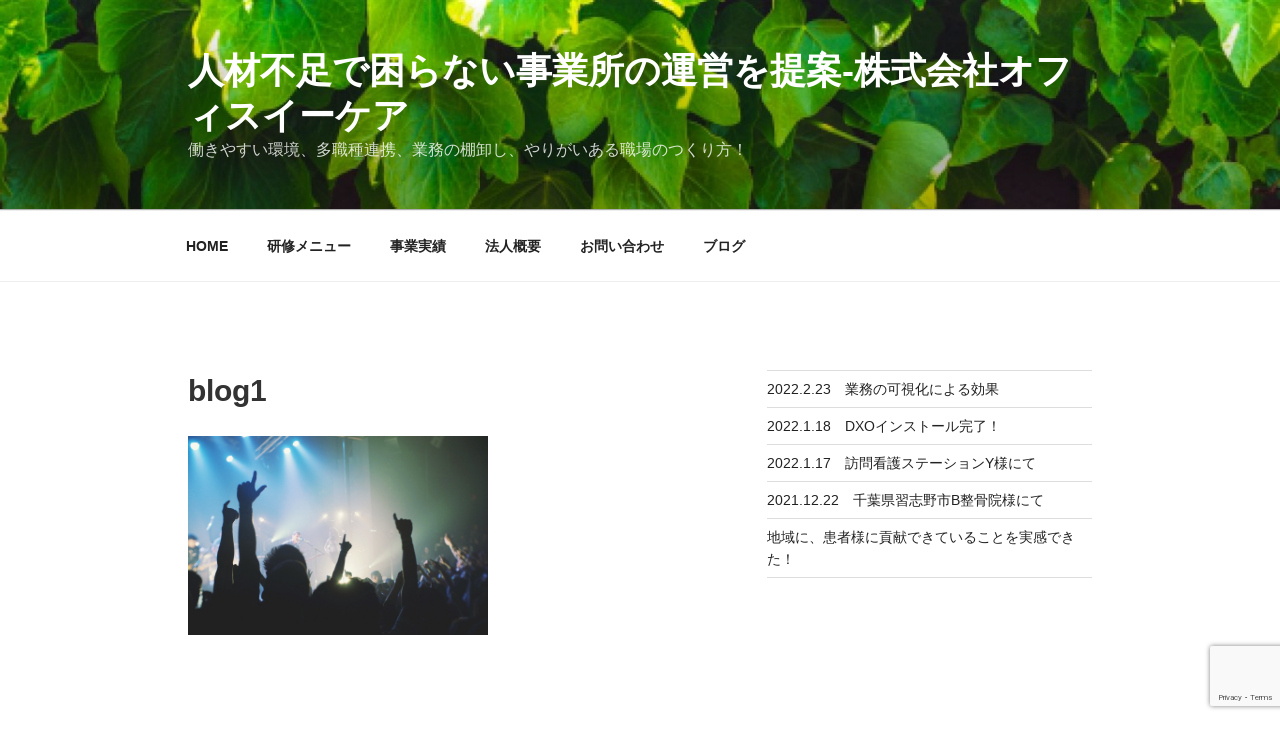

--- FILE ---
content_type: text/html; charset=utf-8
request_url: https://www.google.com/recaptcha/api2/anchor?ar=1&k=6LerzfghAAAAAK5_R6EPYMJPg06LlEnSd9ehkxcv&co=aHR0cHM6Ly93d3cub2UtY2FyZS5jb206NDQz&hl=en&v=N67nZn4AqZkNcbeMu4prBgzg&size=invisible&anchor-ms=20000&execute-ms=30000&cb=99ag1cardayd
body_size: 48729
content:
<!DOCTYPE HTML><html dir="ltr" lang="en"><head><meta http-equiv="Content-Type" content="text/html; charset=UTF-8">
<meta http-equiv="X-UA-Compatible" content="IE=edge">
<title>reCAPTCHA</title>
<style type="text/css">
/* cyrillic-ext */
@font-face {
  font-family: 'Roboto';
  font-style: normal;
  font-weight: 400;
  font-stretch: 100%;
  src: url(//fonts.gstatic.com/s/roboto/v48/KFO7CnqEu92Fr1ME7kSn66aGLdTylUAMa3GUBHMdazTgWw.woff2) format('woff2');
  unicode-range: U+0460-052F, U+1C80-1C8A, U+20B4, U+2DE0-2DFF, U+A640-A69F, U+FE2E-FE2F;
}
/* cyrillic */
@font-face {
  font-family: 'Roboto';
  font-style: normal;
  font-weight: 400;
  font-stretch: 100%;
  src: url(//fonts.gstatic.com/s/roboto/v48/KFO7CnqEu92Fr1ME7kSn66aGLdTylUAMa3iUBHMdazTgWw.woff2) format('woff2');
  unicode-range: U+0301, U+0400-045F, U+0490-0491, U+04B0-04B1, U+2116;
}
/* greek-ext */
@font-face {
  font-family: 'Roboto';
  font-style: normal;
  font-weight: 400;
  font-stretch: 100%;
  src: url(//fonts.gstatic.com/s/roboto/v48/KFO7CnqEu92Fr1ME7kSn66aGLdTylUAMa3CUBHMdazTgWw.woff2) format('woff2');
  unicode-range: U+1F00-1FFF;
}
/* greek */
@font-face {
  font-family: 'Roboto';
  font-style: normal;
  font-weight: 400;
  font-stretch: 100%;
  src: url(//fonts.gstatic.com/s/roboto/v48/KFO7CnqEu92Fr1ME7kSn66aGLdTylUAMa3-UBHMdazTgWw.woff2) format('woff2');
  unicode-range: U+0370-0377, U+037A-037F, U+0384-038A, U+038C, U+038E-03A1, U+03A3-03FF;
}
/* math */
@font-face {
  font-family: 'Roboto';
  font-style: normal;
  font-weight: 400;
  font-stretch: 100%;
  src: url(//fonts.gstatic.com/s/roboto/v48/KFO7CnqEu92Fr1ME7kSn66aGLdTylUAMawCUBHMdazTgWw.woff2) format('woff2');
  unicode-range: U+0302-0303, U+0305, U+0307-0308, U+0310, U+0312, U+0315, U+031A, U+0326-0327, U+032C, U+032F-0330, U+0332-0333, U+0338, U+033A, U+0346, U+034D, U+0391-03A1, U+03A3-03A9, U+03B1-03C9, U+03D1, U+03D5-03D6, U+03F0-03F1, U+03F4-03F5, U+2016-2017, U+2034-2038, U+203C, U+2040, U+2043, U+2047, U+2050, U+2057, U+205F, U+2070-2071, U+2074-208E, U+2090-209C, U+20D0-20DC, U+20E1, U+20E5-20EF, U+2100-2112, U+2114-2115, U+2117-2121, U+2123-214F, U+2190, U+2192, U+2194-21AE, U+21B0-21E5, U+21F1-21F2, U+21F4-2211, U+2213-2214, U+2216-22FF, U+2308-230B, U+2310, U+2319, U+231C-2321, U+2336-237A, U+237C, U+2395, U+239B-23B7, U+23D0, U+23DC-23E1, U+2474-2475, U+25AF, U+25B3, U+25B7, U+25BD, U+25C1, U+25CA, U+25CC, U+25FB, U+266D-266F, U+27C0-27FF, U+2900-2AFF, U+2B0E-2B11, U+2B30-2B4C, U+2BFE, U+3030, U+FF5B, U+FF5D, U+1D400-1D7FF, U+1EE00-1EEFF;
}
/* symbols */
@font-face {
  font-family: 'Roboto';
  font-style: normal;
  font-weight: 400;
  font-stretch: 100%;
  src: url(//fonts.gstatic.com/s/roboto/v48/KFO7CnqEu92Fr1ME7kSn66aGLdTylUAMaxKUBHMdazTgWw.woff2) format('woff2');
  unicode-range: U+0001-000C, U+000E-001F, U+007F-009F, U+20DD-20E0, U+20E2-20E4, U+2150-218F, U+2190, U+2192, U+2194-2199, U+21AF, U+21E6-21F0, U+21F3, U+2218-2219, U+2299, U+22C4-22C6, U+2300-243F, U+2440-244A, U+2460-24FF, U+25A0-27BF, U+2800-28FF, U+2921-2922, U+2981, U+29BF, U+29EB, U+2B00-2BFF, U+4DC0-4DFF, U+FFF9-FFFB, U+10140-1018E, U+10190-1019C, U+101A0, U+101D0-101FD, U+102E0-102FB, U+10E60-10E7E, U+1D2C0-1D2D3, U+1D2E0-1D37F, U+1F000-1F0FF, U+1F100-1F1AD, U+1F1E6-1F1FF, U+1F30D-1F30F, U+1F315, U+1F31C, U+1F31E, U+1F320-1F32C, U+1F336, U+1F378, U+1F37D, U+1F382, U+1F393-1F39F, U+1F3A7-1F3A8, U+1F3AC-1F3AF, U+1F3C2, U+1F3C4-1F3C6, U+1F3CA-1F3CE, U+1F3D4-1F3E0, U+1F3ED, U+1F3F1-1F3F3, U+1F3F5-1F3F7, U+1F408, U+1F415, U+1F41F, U+1F426, U+1F43F, U+1F441-1F442, U+1F444, U+1F446-1F449, U+1F44C-1F44E, U+1F453, U+1F46A, U+1F47D, U+1F4A3, U+1F4B0, U+1F4B3, U+1F4B9, U+1F4BB, U+1F4BF, U+1F4C8-1F4CB, U+1F4D6, U+1F4DA, U+1F4DF, U+1F4E3-1F4E6, U+1F4EA-1F4ED, U+1F4F7, U+1F4F9-1F4FB, U+1F4FD-1F4FE, U+1F503, U+1F507-1F50B, U+1F50D, U+1F512-1F513, U+1F53E-1F54A, U+1F54F-1F5FA, U+1F610, U+1F650-1F67F, U+1F687, U+1F68D, U+1F691, U+1F694, U+1F698, U+1F6AD, U+1F6B2, U+1F6B9-1F6BA, U+1F6BC, U+1F6C6-1F6CF, U+1F6D3-1F6D7, U+1F6E0-1F6EA, U+1F6F0-1F6F3, U+1F6F7-1F6FC, U+1F700-1F7FF, U+1F800-1F80B, U+1F810-1F847, U+1F850-1F859, U+1F860-1F887, U+1F890-1F8AD, U+1F8B0-1F8BB, U+1F8C0-1F8C1, U+1F900-1F90B, U+1F93B, U+1F946, U+1F984, U+1F996, U+1F9E9, U+1FA00-1FA6F, U+1FA70-1FA7C, U+1FA80-1FA89, U+1FA8F-1FAC6, U+1FACE-1FADC, U+1FADF-1FAE9, U+1FAF0-1FAF8, U+1FB00-1FBFF;
}
/* vietnamese */
@font-face {
  font-family: 'Roboto';
  font-style: normal;
  font-weight: 400;
  font-stretch: 100%;
  src: url(//fonts.gstatic.com/s/roboto/v48/KFO7CnqEu92Fr1ME7kSn66aGLdTylUAMa3OUBHMdazTgWw.woff2) format('woff2');
  unicode-range: U+0102-0103, U+0110-0111, U+0128-0129, U+0168-0169, U+01A0-01A1, U+01AF-01B0, U+0300-0301, U+0303-0304, U+0308-0309, U+0323, U+0329, U+1EA0-1EF9, U+20AB;
}
/* latin-ext */
@font-face {
  font-family: 'Roboto';
  font-style: normal;
  font-weight: 400;
  font-stretch: 100%;
  src: url(//fonts.gstatic.com/s/roboto/v48/KFO7CnqEu92Fr1ME7kSn66aGLdTylUAMa3KUBHMdazTgWw.woff2) format('woff2');
  unicode-range: U+0100-02BA, U+02BD-02C5, U+02C7-02CC, U+02CE-02D7, U+02DD-02FF, U+0304, U+0308, U+0329, U+1D00-1DBF, U+1E00-1E9F, U+1EF2-1EFF, U+2020, U+20A0-20AB, U+20AD-20C0, U+2113, U+2C60-2C7F, U+A720-A7FF;
}
/* latin */
@font-face {
  font-family: 'Roboto';
  font-style: normal;
  font-weight: 400;
  font-stretch: 100%;
  src: url(//fonts.gstatic.com/s/roboto/v48/KFO7CnqEu92Fr1ME7kSn66aGLdTylUAMa3yUBHMdazQ.woff2) format('woff2');
  unicode-range: U+0000-00FF, U+0131, U+0152-0153, U+02BB-02BC, U+02C6, U+02DA, U+02DC, U+0304, U+0308, U+0329, U+2000-206F, U+20AC, U+2122, U+2191, U+2193, U+2212, U+2215, U+FEFF, U+FFFD;
}
/* cyrillic-ext */
@font-face {
  font-family: 'Roboto';
  font-style: normal;
  font-weight: 500;
  font-stretch: 100%;
  src: url(//fonts.gstatic.com/s/roboto/v48/KFO7CnqEu92Fr1ME7kSn66aGLdTylUAMa3GUBHMdazTgWw.woff2) format('woff2');
  unicode-range: U+0460-052F, U+1C80-1C8A, U+20B4, U+2DE0-2DFF, U+A640-A69F, U+FE2E-FE2F;
}
/* cyrillic */
@font-face {
  font-family: 'Roboto';
  font-style: normal;
  font-weight: 500;
  font-stretch: 100%;
  src: url(//fonts.gstatic.com/s/roboto/v48/KFO7CnqEu92Fr1ME7kSn66aGLdTylUAMa3iUBHMdazTgWw.woff2) format('woff2');
  unicode-range: U+0301, U+0400-045F, U+0490-0491, U+04B0-04B1, U+2116;
}
/* greek-ext */
@font-face {
  font-family: 'Roboto';
  font-style: normal;
  font-weight: 500;
  font-stretch: 100%;
  src: url(//fonts.gstatic.com/s/roboto/v48/KFO7CnqEu92Fr1ME7kSn66aGLdTylUAMa3CUBHMdazTgWw.woff2) format('woff2');
  unicode-range: U+1F00-1FFF;
}
/* greek */
@font-face {
  font-family: 'Roboto';
  font-style: normal;
  font-weight: 500;
  font-stretch: 100%;
  src: url(//fonts.gstatic.com/s/roboto/v48/KFO7CnqEu92Fr1ME7kSn66aGLdTylUAMa3-UBHMdazTgWw.woff2) format('woff2');
  unicode-range: U+0370-0377, U+037A-037F, U+0384-038A, U+038C, U+038E-03A1, U+03A3-03FF;
}
/* math */
@font-face {
  font-family: 'Roboto';
  font-style: normal;
  font-weight: 500;
  font-stretch: 100%;
  src: url(//fonts.gstatic.com/s/roboto/v48/KFO7CnqEu92Fr1ME7kSn66aGLdTylUAMawCUBHMdazTgWw.woff2) format('woff2');
  unicode-range: U+0302-0303, U+0305, U+0307-0308, U+0310, U+0312, U+0315, U+031A, U+0326-0327, U+032C, U+032F-0330, U+0332-0333, U+0338, U+033A, U+0346, U+034D, U+0391-03A1, U+03A3-03A9, U+03B1-03C9, U+03D1, U+03D5-03D6, U+03F0-03F1, U+03F4-03F5, U+2016-2017, U+2034-2038, U+203C, U+2040, U+2043, U+2047, U+2050, U+2057, U+205F, U+2070-2071, U+2074-208E, U+2090-209C, U+20D0-20DC, U+20E1, U+20E5-20EF, U+2100-2112, U+2114-2115, U+2117-2121, U+2123-214F, U+2190, U+2192, U+2194-21AE, U+21B0-21E5, U+21F1-21F2, U+21F4-2211, U+2213-2214, U+2216-22FF, U+2308-230B, U+2310, U+2319, U+231C-2321, U+2336-237A, U+237C, U+2395, U+239B-23B7, U+23D0, U+23DC-23E1, U+2474-2475, U+25AF, U+25B3, U+25B7, U+25BD, U+25C1, U+25CA, U+25CC, U+25FB, U+266D-266F, U+27C0-27FF, U+2900-2AFF, U+2B0E-2B11, U+2B30-2B4C, U+2BFE, U+3030, U+FF5B, U+FF5D, U+1D400-1D7FF, U+1EE00-1EEFF;
}
/* symbols */
@font-face {
  font-family: 'Roboto';
  font-style: normal;
  font-weight: 500;
  font-stretch: 100%;
  src: url(//fonts.gstatic.com/s/roboto/v48/KFO7CnqEu92Fr1ME7kSn66aGLdTylUAMaxKUBHMdazTgWw.woff2) format('woff2');
  unicode-range: U+0001-000C, U+000E-001F, U+007F-009F, U+20DD-20E0, U+20E2-20E4, U+2150-218F, U+2190, U+2192, U+2194-2199, U+21AF, U+21E6-21F0, U+21F3, U+2218-2219, U+2299, U+22C4-22C6, U+2300-243F, U+2440-244A, U+2460-24FF, U+25A0-27BF, U+2800-28FF, U+2921-2922, U+2981, U+29BF, U+29EB, U+2B00-2BFF, U+4DC0-4DFF, U+FFF9-FFFB, U+10140-1018E, U+10190-1019C, U+101A0, U+101D0-101FD, U+102E0-102FB, U+10E60-10E7E, U+1D2C0-1D2D3, U+1D2E0-1D37F, U+1F000-1F0FF, U+1F100-1F1AD, U+1F1E6-1F1FF, U+1F30D-1F30F, U+1F315, U+1F31C, U+1F31E, U+1F320-1F32C, U+1F336, U+1F378, U+1F37D, U+1F382, U+1F393-1F39F, U+1F3A7-1F3A8, U+1F3AC-1F3AF, U+1F3C2, U+1F3C4-1F3C6, U+1F3CA-1F3CE, U+1F3D4-1F3E0, U+1F3ED, U+1F3F1-1F3F3, U+1F3F5-1F3F7, U+1F408, U+1F415, U+1F41F, U+1F426, U+1F43F, U+1F441-1F442, U+1F444, U+1F446-1F449, U+1F44C-1F44E, U+1F453, U+1F46A, U+1F47D, U+1F4A3, U+1F4B0, U+1F4B3, U+1F4B9, U+1F4BB, U+1F4BF, U+1F4C8-1F4CB, U+1F4D6, U+1F4DA, U+1F4DF, U+1F4E3-1F4E6, U+1F4EA-1F4ED, U+1F4F7, U+1F4F9-1F4FB, U+1F4FD-1F4FE, U+1F503, U+1F507-1F50B, U+1F50D, U+1F512-1F513, U+1F53E-1F54A, U+1F54F-1F5FA, U+1F610, U+1F650-1F67F, U+1F687, U+1F68D, U+1F691, U+1F694, U+1F698, U+1F6AD, U+1F6B2, U+1F6B9-1F6BA, U+1F6BC, U+1F6C6-1F6CF, U+1F6D3-1F6D7, U+1F6E0-1F6EA, U+1F6F0-1F6F3, U+1F6F7-1F6FC, U+1F700-1F7FF, U+1F800-1F80B, U+1F810-1F847, U+1F850-1F859, U+1F860-1F887, U+1F890-1F8AD, U+1F8B0-1F8BB, U+1F8C0-1F8C1, U+1F900-1F90B, U+1F93B, U+1F946, U+1F984, U+1F996, U+1F9E9, U+1FA00-1FA6F, U+1FA70-1FA7C, U+1FA80-1FA89, U+1FA8F-1FAC6, U+1FACE-1FADC, U+1FADF-1FAE9, U+1FAF0-1FAF8, U+1FB00-1FBFF;
}
/* vietnamese */
@font-face {
  font-family: 'Roboto';
  font-style: normal;
  font-weight: 500;
  font-stretch: 100%;
  src: url(//fonts.gstatic.com/s/roboto/v48/KFO7CnqEu92Fr1ME7kSn66aGLdTylUAMa3OUBHMdazTgWw.woff2) format('woff2');
  unicode-range: U+0102-0103, U+0110-0111, U+0128-0129, U+0168-0169, U+01A0-01A1, U+01AF-01B0, U+0300-0301, U+0303-0304, U+0308-0309, U+0323, U+0329, U+1EA0-1EF9, U+20AB;
}
/* latin-ext */
@font-face {
  font-family: 'Roboto';
  font-style: normal;
  font-weight: 500;
  font-stretch: 100%;
  src: url(//fonts.gstatic.com/s/roboto/v48/KFO7CnqEu92Fr1ME7kSn66aGLdTylUAMa3KUBHMdazTgWw.woff2) format('woff2');
  unicode-range: U+0100-02BA, U+02BD-02C5, U+02C7-02CC, U+02CE-02D7, U+02DD-02FF, U+0304, U+0308, U+0329, U+1D00-1DBF, U+1E00-1E9F, U+1EF2-1EFF, U+2020, U+20A0-20AB, U+20AD-20C0, U+2113, U+2C60-2C7F, U+A720-A7FF;
}
/* latin */
@font-face {
  font-family: 'Roboto';
  font-style: normal;
  font-weight: 500;
  font-stretch: 100%;
  src: url(//fonts.gstatic.com/s/roboto/v48/KFO7CnqEu92Fr1ME7kSn66aGLdTylUAMa3yUBHMdazQ.woff2) format('woff2');
  unicode-range: U+0000-00FF, U+0131, U+0152-0153, U+02BB-02BC, U+02C6, U+02DA, U+02DC, U+0304, U+0308, U+0329, U+2000-206F, U+20AC, U+2122, U+2191, U+2193, U+2212, U+2215, U+FEFF, U+FFFD;
}
/* cyrillic-ext */
@font-face {
  font-family: 'Roboto';
  font-style: normal;
  font-weight: 900;
  font-stretch: 100%;
  src: url(//fonts.gstatic.com/s/roboto/v48/KFO7CnqEu92Fr1ME7kSn66aGLdTylUAMa3GUBHMdazTgWw.woff2) format('woff2');
  unicode-range: U+0460-052F, U+1C80-1C8A, U+20B4, U+2DE0-2DFF, U+A640-A69F, U+FE2E-FE2F;
}
/* cyrillic */
@font-face {
  font-family: 'Roboto';
  font-style: normal;
  font-weight: 900;
  font-stretch: 100%;
  src: url(//fonts.gstatic.com/s/roboto/v48/KFO7CnqEu92Fr1ME7kSn66aGLdTylUAMa3iUBHMdazTgWw.woff2) format('woff2');
  unicode-range: U+0301, U+0400-045F, U+0490-0491, U+04B0-04B1, U+2116;
}
/* greek-ext */
@font-face {
  font-family: 'Roboto';
  font-style: normal;
  font-weight: 900;
  font-stretch: 100%;
  src: url(//fonts.gstatic.com/s/roboto/v48/KFO7CnqEu92Fr1ME7kSn66aGLdTylUAMa3CUBHMdazTgWw.woff2) format('woff2');
  unicode-range: U+1F00-1FFF;
}
/* greek */
@font-face {
  font-family: 'Roboto';
  font-style: normal;
  font-weight: 900;
  font-stretch: 100%;
  src: url(//fonts.gstatic.com/s/roboto/v48/KFO7CnqEu92Fr1ME7kSn66aGLdTylUAMa3-UBHMdazTgWw.woff2) format('woff2');
  unicode-range: U+0370-0377, U+037A-037F, U+0384-038A, U+038C, U+038E-03A1, U+03A3-03FF;
}
/* math */
@font-face {
  font-family: 'Roboto';
  font-style: normal;
  font-weight: 900;
  font-stretch: 100%;
  src: url(//fonts.gstatic.com/s/roboto/v48/KFO7CnqEu92Fr1ME7kSn66aGLdTylUAMawCUBHMdazTgWw.woff2) format('woff2');
  unicode-range: U+0302-0303, U+0305, U+0307-0308, U+0310, U+0312, U+0315, U+031A, U+0326-0327, U+032C, U+032F-0330, U+0332-0333, U+0338, U+033A, U+0346, U+034D, U+0391-03A1, U+03A3-03A9, U+03B1-03C9, U+03D1, U+03D5-03D6, U+03F0-03F1, U+03F4-03F5, U+2016-2017, U+2034-2038, U+203C, U+2040, U+2043, U+2047, U+2050, U+2057, U+205F, U+2070-2071, U+2074-208E, U+2090-209C, U+20D0-20DC, U+20E1, U+20E5-20EF, U+2100-2112, U+2114-2115, U+2117-2121, U+2123-214F, U+2190, U+2192, U+2194-21AE, U+21B0-21E5, U+21F1-21F2, U+21F4-2211, U+2213-2214, U+2216-22FF, U+2308-230B, U+2310, U+2319, U+231C-2321, U+2336-237A, U+237C, U+2395, U+239B-23B7, U+23D0, U+23DC-23E1, U+2474-2475, U+25AF, U+25B3, U+25B7, U+25BD, U+25C1, U+25CA, U+25CC, U+25FB, U+266D-266F, U+27C0-27FF, U+2900-2AFF, U+2B0E-2B11, U+2B30-2B4C, U+2BFE, U+3030, U+FF5B, U+FF5D, U+1D400-1D7FF, U+1EE00-1EEFF;
}
/* symbols */
@font-face {
  font-family: 'Roboto';
  font-style: normal;
  font-weight: 900;
  font-stretch: 100%;
  src: url(//fonts.gstatic.com/s/roboto/v48/KFO7CnqEu92Fr1ME7kSn66aGLdTylUAMaxKUBHMdazTgWw.woff2) format('woff2');
  unicode-range: U+0001-000C, U+000E-001F, U+007F-009F, U+20DD-20E0, U+20E2-20E4, U+2150-218F, U+2190, U+2192, U+2194-2199, U+21AF, U+21E6-21F0, U+21F3, U+2218-2219, U+2299, U+22C4-22C6, U+2300-243F, U+2440-244A, U+2460-24FF, U+25A0-27BF, U+2800-28FF, U+2921-2922, U+2981, U+29BF, U+29EB, U+2B00-2BFF, U+4DC0-4DFF, U+FFF9-FFFB, U+10140-1018E, U+10190-1019C, U+101A0, U+101D0-101FD, U+102E0-102FB, U+10E60-10E7E, U+1D2C0-1D2D3, U+1D2E0-1D37F, U+1F000-1F0FF, U+1F100-1F1AD, U+1F1E6-1F1FF, U+1F30D-1F30F, U+1F315, U+1F31C, U+1F31E, U+1F320-1F32C, U+1F336, U+1F378, U+1F37D, U+1F382, U+1F393-1F39F, U+1F3A7-1F3A8, U+1F3AC-1F3AF, U+1F3C2, U+1F3C4-1F3C6, U+1F3CA-1F3CE, U+1F3D4-1F3E0, U+1F3ED, U+1F3F1-1F3F3, U+1F3F5-1F3F7, U+1F408, U+1F415, U+1F41F, U+1F426, U+1F43F, U+1F441-1F442, U+1F444, U+1F446-1F449, U+1F44C-1F44E, U+1F453, U+1F46A, U+1F47D, U+1F4A3, U+1F4B0, U+1F4B3, U+1F4B9, U+1F4BB, U+1F4BF, U+1F4C8-1F4CB, U+1F4D6, U+1F4DA, U+1F4DF, U+1F4E3-1F4E6, U+1F4EA-1F4ED, U+1F4F7, U+1F4F9-1F4FB, U+1F4FD-1F4FE, U+1F503, U+1F507-1F50B, U+1F50D, U+1F512-1F513, U+1F53E-1F54A, U+1F54F-1F5FA, U+1F610, U+1F650-1F67F, U+1F687, U+1F68D, U+1F691, U+1F694, U+1F698, U+1F6AD, U+1F6B2, U+1F6B9-1F6BA, U+1F6BC, U+1F6C6-1F6CF, U+1F6D3-1F6D7, U+1F6E0-1F6EA, U+1F6F0-1F6F3, U+1F6F7-1F6FC, U+1F700-1F7FF, U+1F800-1F80B, U+1F810-1F847, U+1F850-1F859, U+1F860-1F887, U+1F890-1F8AD, U+1F8B0-1F8BB, U+1F8C0-1F8C1, U+1F900-1F90B, U+1F93B, U+1F946, U+1F984, U+1F996, U+1F9E9, U+1FA00-1FA6F, U+1FA70-1FA7C, U+1FA80-1FA89, U+1FA8F-1FAC6, U+1FACE-1FADC, U+1FADF-1FAE9, U+1FAF0-1FAF8, U+1FB00-1FBFF;
}
/* vietnamese */
@font-face {
  font-family: 'Roboto';
  font-style: normal;
  font-weight: 900;
  font-stretch: 100%;
  src: url(//fonts.gstatic.com/s/roboto/v48/KFO7CnqEu92Fr1ME7kSn66aGLdTylUAMa3OUBHMdazTgWw.woff2) format('woff2');
  unicode-range: U+0102-0103, U+0110-0111, U+0128-0129, U+0168-0169, U+01A0-01A1, U+01AF-01B0, U+0300-0301, U+0303-0304, U+0308-0309, U+0323, U+0329, U+1EA0-1EF9, U+20AB;
}
/* latin-ext */
@font-face {
  font-family: 'Roboto';
  font-style: normal;
  font-weight: 900;
  font-stretch: 100%;
  src: url(//fonts.gstatic.com/s/roboto/v48/KFO7CnqEu92Fr1ME7kSn66aGLdTylUAMa3KUBHMdazTgWw.woff2) format('woff2');
  unicode-range: U+0100-02BA, U+02BD-02C5, U+02C7-02CC, U+02CE-02D7, U+02DD-02FF, U+0304, U+0308, U+0329, U+1D00-1DBF, U+1E00-1E9F, U+1EF2-1EFF, U+2020, U+20A0-20AB, U+20AD-20C0, U+2113, U+2C60-2C7F, U+A720-A7FF;
}
/* latin */
@font-face {
  font-family: 'Roboto';
  font-style: normal;
  font-weight: 900;
  font-stretch: 100%;
  src: url(//fonts.gstatic.com/s/roboto/v48/KFO7CnqEu92Fr1ME7kSn66aGLdTylUAMa3yUBHMdazQ.woff2) format('woff2');
  unicode-range: U+0000-00FF, U+0131, U+0152-0153, U+02BB-02BC, U+02C6, U+02DA, U+02DC, U+0304, U+0308, U+0329, U+2000-206F, U+20AC, U+2122, U+2191, U+2193, U+2212, U+2215, U+FEFF, U+FFFD;
}

</style>
<link rel="stylesheet" type="text/css" href="https://www.gstatic.com/recaptcha/releases/N67nZn4AqZkNcbeMu4prBgzg/styles__ltr.css">
<script nonce="DMnam3UZ55bP9VPWTq_LTA" type="text/javascript">window['__recaptcha_api'] = 'https://www.google.com/recaptcha/api2/';</script>
<script type="text/javascript" src="https://www.gstatic.com/recaptcha/releases/N67nZn4AqZkNcbeMu4prBgzg/recaptcha__en.js" nonce="DMnam3UZ55bP9VPWTq_LTA">
      
    </script></head>
<body><div id="rc-anchor-alert" class="rc-anchor-alert"></div>
<input type="hidden" id="recaptcha-token" value="[base64]">
<script type="text/javascript" nonce="DMnam3UZ55bP9VPWTq_LTA">
      recaptcha.anchor.Main.init("[\x22ainput\x22,[\x22bgdata\x22,\x22\x22,\[base64]/[base64]/MjU1Ong/[base64]/[base64]/[base64]/[base64]/[base64]/[base64]/[base64]/[base64]/[base64]/[base64]/[base64]/[base64]/[base64]/[base64]/[base64]\\u003d\x22,\[base64]\x22,\x22RWdxw7vCjWYpw4LCj0bDkcKQwp0/[base64]/Cnn7DmWI9GMKXFgsdw7t5LitbH8ObwpXCtcKZf8Kqw5vDjloEwqQowojClhnDlsO+wppiwq7DjwzDgyfDvFl8XcOgP0rCsx7Djz/CvsOew7ghw5zCpcOWOhzDriVMw7ZoS8KVMXLDuz0DRXTDm8KSZ0xQwpZCw4tzwpofwpVkTMKSFMOMw7MNwpQqNcKvbMOVwroFw6HDt2RlwpxdwrDDo8Kkw7DCnSt7w4DChcOzPcKSw6/CjcOJw6YBcCk9OcOVUsOvEh0TwoQVJ8O0wqHDuysqCSfCo8K4wqBcDsKkclLDq8KKHGN0wqx7w6XDnlTChm9OFhrCsMKKNcKKwpQ8dARZCx4uX8KAw7lbB8OLLcKJSTxaw77DrsKVwrYIIGTCrh/CkcKRKDFbasKuGRbCu2XCvV92UTEIw5rCt8Kpwp3CnWPDtMOnwow2LcKAw6PCikjCksKrccKJw7gyBsKTwpLDrU7DthbChMKswr7CvBvDssK+Y8Ocw7fCh1wcBsK6wqRbcsOMVRt0TcKHw7Q1wrJhw7PDi3UMwrLDgnhIeWcrCcK/HiYWPETDs29oTx9sKjceaRHDhTzDiSXCnD7ClMKUKxbDqBnDs319w5/DgQkuwpkvw4zDm2fDs19ZRFPCqEgkwpTDim7DgcOGe1vDiXRIwpZWKUnCucKww65dw6vCshYgPy8Jwok7UcONEXXCpMO2w7ITdsKAFMK0w5Uewrpcwrdew6bCoMKpTjfCrSTCo8OuTcK2w78fw6DCgsOFw7vDpiLChVLDvhcuOcKzwp4lwo4qw6dCcMO5Y8O4wp/Dv8OhQh/CrGXDi8Opw4LCgmbCocKxwrhFwqV4woshwotuY8OBU1rCiMOta3N9NMK1w6JIf1MFw4EwwqLDikVde8OYwoY7w5d+DcORVcKpwoPDgsK0REXCpyzClE7DhcOoCsKQwoETNCTCshTCgMOFwobCpsK3w6bCrn7CocO2wp3Dg8OwwpLCq8OoOsKZYEAtNiPCpcOgw7/DrRJ/cAxSPMO4PRQYwrHDhzLDq8OmwpjDp8OHw4bDvhPDuQEQw7XChCLDl0sfw6rCjMKKQMKtw4LDmcOXw4EOwoVCw4HCi0kGw5lCw4dde8KRwrLDicOIKMK+wrXCtwnCscKHwoXCmMK/TnTCs8ONw6Eaw4ZIw4wNw4YTw4HDv0nCl8Kgw5LDn8Ktw7HDpcOdw6VSwrfDlC3DqmAGwp3DoS/CnMOGNTtfWivDvkPCqn42GXlgw6jChsKDwqjDjsKZIMO7EiQkw6Fpw4JAw4nCq8Ofw7Z7LMOQUn06M8OQw4ITw74KSD1aw4kGWMOxw5Ytwq/[base64]/ChMOuw7BUBMOTw61/w6TCiMKQwrxowo45LDIMNcKsw6sYwpM7dGHDpcKxETEGw5k9J3HCscOmw7xFZcKxwrPChGQ4w4ljw6rCvnvDhldVw6rDvzEZLGNpJVxgY8K9w74pwp5sfsOcwoAHwq1oJQvCtsK3w5kcw4d3BcOlw7XDkQo5wo/DjizDqwtpFlUrw74MTsKIA8K4w6RSw4gwLMKXw6zCgEjCrBHCr8Ocw67Cs8O9QFnCkXLDsiJLw7cww7B1AjwNwpbDicKoClZ0XMOJw6RBBi0/wpkMQinCv3N/YcOwwpcEwrpDe8OKTMKRCzU/w7zCgwQTJTE+e8OGw5tAd8K3wozDpUQJwqzDkcO3w49swpd6wpnCsMOnwoPCvsO3S2rDv8K3w5Zhwq1/w7Nmwp4jYsK3YMOvw4hIw7IcPAvCrWHCssKER8O/[base64]/DrMOkw4fCq8KzwrJPVmRfwqBTWVHClsOFwoPChsKqwpktw5A9KlBnKCdfdHRvw6x2wpHCv8KawoDCjhjDtMKdw4fDo1dIw7xIw7FQw73DmADDgcKiw5nCkMOFw4rChCk+ZsKPUMK2w79ZVcKowpPDrcOhAMK9RMKlwqzCq2kHw5p2w4fDtcKqBMOFFG/CqcOLwrFkw5fDosOSw7TDllwcw4rDusOww6gpwoDCpXxBwqZLK8Oowo/[base64]/DlwwpbXdWwrDDi8OCw5JIw4HDuHXCmSfDr3Qawq/ClWDDrznCmUsuw5ALYVlUwrfCgBPChcO2w7rCmiLDlcOsIMOiA8Kcw6McfG0nw4Nzwo9mSBfDsUbCsV/Dii3DrgbCmMKZEsOFw60QwpjDu3rDq8KRw65RwqHDrcO6NlBwDcOJL8KIwrkpwo4dwoUwM2rCkBnDtMOcA17CvcO5PnsTw7AwbsK7w7Vww5hmSlcaw6jDlQ/CuxPDnsObAMOxX2LDkBU4csK4w47DrsOBwr3CgDlIJRPDp3LCssK8w5HDjS7CnD3ClcKbWTvDqjPDnF3DlzbDt07DucKjwqsQacKjVXDCrFdRLibDlcOZw5Mswo4BW8Ozwqd2wpTCkcOgw6wWw6vDjMKKw4bDq0TCgjBxwqbDtjTDrgk2GgcwcF8twqtOe8O/wpdpw6pOwp7Dj1DCtHlaBnRQw5HCkcKIOV4qw5nDi8Ktw6PDv8OnEDzCqMKWEk3CpxTDvVjDssO4w7bCnTQwwpIVSzRWJMOBAmTDjUIuaWvDhMKLwrzDkcK4TgXDksOfw5IoJ8Kcw7DDjcOFw7jDrcKRWcO/wol4w4Y/wpDCpMKgwp7DjMK3wqHCisOTw5HCmRh7BybDksOOaMKzeRVhwq0hwrTCuMKzwpvDrCLCn8OAwpvChgcRdnctdWHCp2LCncO9w71NwqInIcKrwqrCssOYw70Cw7UBw44Gwox9wqN8EMOTBsK6LsOPd8Kewp0TOcOUeMO5wojDow/Di8O7I3PCocOuw757wqs9WlV8STPDmkthwpzCrcO2cQApwpXClnDDgz4zL8KAc0coRx00aMKiURg5YsO1H8KAQWzDnMKOYUXDuMOswrF1cBbCpcKqw6rCgnzDoXnCoH4Ow7nCvsO3M8O/QcKEUVjDtcOfTMOiwo/Ct03CrxF+wpzCv8OPw7XDhHPCmlrDtsO5SMKEF0MbLMKRw5TCgsKWw4RuwpvDusK4acOWw7ZLwoIBaAzDisKpw6U0US4zwpNkKgbCmQvCiCTDhzd6w7gZUMKUwq/[base64]/[base64]/DuGk6w60kSlhBbRzCtC4UA8K0K8Kjw6NnTcOhwqLCs8OIwp4xOgnCu8Kaw5/Dk8KoecKXNBF8HjYnwqYpw6Yvw6lSwo/CmRPCjMK0w7Umwp5kK8OrGTvCkhxUwo/CosOywqXCjyrCv3oQbcK8JMKDIcOAM8KfHhLCiwkDGisbU13Dug11wqfClsOTY8K3wq4xecOKCsK7FsKBfkp0TRRAKn/CqmElwoZbw53DmEVMecKlw73DmMOLRsKwwolCWFc3b8K8w43CmhfCpxLCsMK1OlZLwodOwr1Xa8OvfDjCq8KNw5XCnxLDpF1AwpfCjXTDmzjDgkdxw6nCrMO9wrsjwqoNZ8OWJTjDq8KDHsOKworDo0oGwq/Cv8KMLA4cRsKzA0IXUsOlRGzDlcK9w4rDqiFkNQwcw6LCocOaw4ZAwpvDmFjCgQVvw77CgjRXw7ImeiI3SGnClsO1w7PCn8Ktw6ATLy3DrQdKwoxJIMKEasOrwpLCrVcSVBDDiGvCr04/w58fw5vDrR1AekhfFcKuwolKw4J7w7Eew4TDjWPCujHDmMOJwrjDiBAJUMK/wqnDiy89ZMOIw4DDjsKzwqjDtE/[base64]/wp5Iw4tbwrhdD8KuwpbDtMOhD8KswqXCriLDoMK3b8OJwrbCmsOqw5LCosKRw6JswrwBw7NVGSLCsCbDulIbcsK2U8KePcKmw6fDgw9Tw7NWe07CjhhcwpA1Jj/Dq8KhwqvDjMKFwp3DtTdmw63Cl8ODLMOTw4hEw7I5asKkw5JpZ8KhwobDjAfCtsKQw4rDhD8JP8KTwo1/PzPDvcK2DUDDtMKNHV4uQCXDkHPCl0lrwqUeecKeYcOaw7rClMK3IEvDv8OlwrvDpMK4w4Vew7hAYMK/woXCnsKBw6DDtE3CncKTG19XbXfCgcOTw6MIWiNNwqjCoxlPSsK1w4s6XcKtTmfCtS3CkznDnBIONxHCvMOxw6VzYMOMAi/[base64]/DkcOXUcO0RzUgJsO0wp57wr7DvGHDiMOxbsOlSCfDvcKsZcOlw58nRxNCD0RzVcOMeyLCgcOvbsO7w47CqsOxU8O0w7plwpXCqsK4w5oyw5UqO8KrByx7wrNyacOBw5Nmwro/wrbDi8KCwrTCniDCm8K+bcK2dnNdXxhyFcKQacK+w6d3wpLCvMK7wpDCnsOXw47CuXMPfDAWBm9oJAZ/w7DDkMKaBcOTaGPCnGXDp8OIwpTDtDPDlcKKwqJJJDDDgCpPwoFZIsO9wrgnwrt9K0vDt8ODLsO7wotlWBguw6LCg8OPJS7CncOHw7/[base64]/Di8KAKULDhXNQW0M9w5nCk3fCpMKhwoLDsk5pw4sBw6ZvwqUeSkTDkivCmcKSw53Dn8OrWsKobF5/RhzDg8KXThPCvQg9w57CpS0Qw45qRAdYZzpLwr3CpMKOOVEowo3ChyNFw5Uiw4TCj8OeYCfDn8KtwpXCkmXDlRdxwpTCisOZKMOfwpXCn8O+w55Zw5h6LsOdT8KuMMOFwonCscKcw6PDm2bCtijDrsOXbcK7w7rCrMKLDcO7woAaHR7CkSbCmTYMw67DpUx0wo/Ct8OSFMOhJMOUHBnCkHHCusOwScONwqVWwonCmcKVwqnDi0UqG8KRPgPDmi3CiQDCh2jDhkAmwrA9QcK9w4jCm8KTwqpTVkbCt0lNa1vDhcOmJMK3UA5tw50ndsOiScOtwpXCtcO3CgXDncKvwo/DqCFgwrvCusOLEsOaScOFHTrCisKtbsOfQjIow40rwp7CmMOVIsOwOMOswqfCjyrCgV0uw6DDn1zDkxh/wojChDMAw6JyQD4Gw6QkwrhMJhjDsy/[base64]/DjsK0w4fCjEPCv8OYcGwhwrbDsnwBKsOvwrjDkcOiKMOhG8Orw5vDm0kAQHzDoSfCsMOKwrzDmgbCocOHZGbCmsKQwox5X3/CvkHDkS/DgnTCmRciw4LDg0R8fT82QMKsbjwmQGLCusOdRzwmR8OHCMOJwo4uw4ZFXsKuXlEZw7TCg8KjEzjDjcK4F8Osw7JNwrUeVAN/[base64]/DmsOWw73DjMKNwptsw7wfw63DsWHCq355RMKmOjMcUwPChMObKB3DvMO7wpjDjhFpKWLCusKXw6IRVMKjwp9awqEOJsKxNR4dbcOmw6lJHGdmwrAiMcO+wqskwpZKDcOzTSXDlsOBwrsmw4PCisOTG8KxwqlDVsKuUH/[base64]/CvgjCtiQLw4NDPMKtwr3Cm8Krw4nCvcOhelHDnsOSPmPCpgtxRMO9w6grKhx5ID8ew7dLw7hDaX49wrvDhsOSQEvCnnkwSMKWanLCpMKBcMOYw4IHBXXDu8KzJE/Cp8KOBUMnU8OcCMKeOMK1w47CqsOlw5dqcsOkDsOMw5opMFbDvcKuWnDCjG1kwpY1wrdEKD7Cq1B6wpciZh7CqwrDnMOfw688w4Z5IcKdC8KNd8ODSMOAw5DDhcOOw5zCs0xJw5gsAkdkXS8tGMKMb8KMMMOTfsOyfxgmwpsYw5vChMKGGcKnUsOWwp5iMMKQwqg/w6vDhMOFwrJ2w4oMwrTDrSclWw/DqMOXX8KUwpTDpsKdFcKWZ8OHAUjDq8Kpw5vCnxNpwr/DqMKxacO1w5cyWcKqw5/CozlFPEUVwr08VWbDplZjw4zCssKJwrYUwq/DvcOmwqzCsMK4MmDCkWnChyHDlMKYw6ZfN8K1BcKAwotnFSrCqFHCh3IawrZ4GRjCmcO5w7XDrRZwI3hZw7dew7tZw5p/BAbCoRvDo3U0wqNAw6Yxw5Qlw5jDtirDqsKtwqbDpsKWdjAlw5rDpxbDkcKtw6fDrD7Cg0UAb0p2w7DDvT3DuSVsDMO5bMOUw6Q6KMKWw5PCvsKqHMKeL1RmBgAZFcK9bMKXwo98DlvClcOewqU3LX1ewp0nb1/CplXDu0k4w7PDtMKWMBHCqydyf8O/[base64]/Drh0rw5TComTDu8OuK0BUecK4wo/CiyHCpyoYCgbDqcOUwooawpMQOcK0w7HDk8KFwrDDg8OqwrLCu8KFEMObwonCtQLCu8KFwpM/Z8K0C0Bswr7CssOWw4/CiCDDvXhKw53DvAwTwrxrwrnChsOGP1LCvMKBw7QMwpLCs2UaA0XCkDfDscKbw4/CusK3OMK2w7hyNMOaw7XCk8OQRhPDhHHCqmIQwrvDpgnCpsKPAytNCU7CiMKYbMKkexrCugXCusOJwrsmwqfCoSPDh283w4nDjn/[base64]/CtVfDqcKjecKYwqkSwrvCpMKfZsOVJsKOwqxgPmXCsBhvBsKwScOFMMO3wqkDNnPDgMK/EsKpwoTCpcO5wqdwFlBDw6/CrMKtGsO2wrN2b3fDriLCvMKGAMO8ODwMw4XDhsO1w7kAHcKCwpROEcK2w6hRBMO7w4xDWMOCfmsiwpt8w6nCp8KUwqrDg8K8RMOhwqfCg0FVw57CiHXCscKpesKpD8O1wq0HFMKQDMKLw78ARMOrwq/Du8KdHhsBw7ZkLMOSwoEaw6BiwoPCjBXCvVTDusK0wrPCssOUwp/CjAHDicK1w6vCkMO5YsOMUm4OBlNoEnrDk0AqwqHDvSHDu8OnWlIUMsKpDQLDqy/Dim/DpsO9a8KPTwPCscKoTxzDncOVPMKJNkHCg1rCvwrDqRN6ecKYwqt7wrvCi8K5w5/Cp0bCq0o3SANIPWFbSsKPRR9nw6/DvcKUDX46CsOvcRFGwqXCs8OFwrhrw5HDlnzDsjrCkMKuEkXDqG0/HkpKKRIbwoQKw47CjHDCu8KvwpPCtV8pwoLCgEYvw5LCgSUHDiTCtXHCpcKjw6cMw7nCs8Omw5rDhcKUw6sneCkUOMKcH3s+w7HCscOQOcOnC8OQPMKXwrTCpwwPGcOhVcOUw7R+w6LDswjDrwDDmMK9w5/Cok9OIMKBP3JycxLCusKGwptXw6rDicKIIG7DthEBKsKLw7N8w7pswrMgwqPDocKebHPDqsKAwprCsVfCgMKJHsOsw7ZMw6HDvHnCmMKPLsKHagVGDMKyw5HDh2hsQcKgQcOXwrYnXsOOCTE1EsOpfcOdw63DhGRbKxlTw4fDvcO5Mm/CtMKIwqDDkRrChCfDvAbCimFpw5jCr8OJw5/DqRZJAX1Uw48rOcKXw6U8wrPDtG3Dq0nDvAllYiXCpcKNw4XDv8OvZy3DmXzDh1rDqTPCtsKxTsK7AsOgwohUEsKvw456UcKpw7BsYMO5w4kzd3B1L3zDssOEThrCpC/CtGPDpgfCo1JjNsOXfwIpwp7DlMKEw449wpJ0L8KhRCvDk33CtsOxw502ZmTDk8OCw68SbMOAw5TDmMKTRsOwwqHCgyMMwpLDjmd9G8O1wpPCvMKKPsKOCcO2w4kGJ8Kcw55aSMOpwrzDjTDCvsKBJQXCvcK3XcO1AMOYw5PDnsOabT/DrcOuwrTCrsKYWMOiwqvDv8Oswo5twroRJjk/[base64]/wqkDCsOMwqzDuw9Twq7CpV7DuhXDo8Knw4sNwoAmf0RAwqZRNsK6wrAJOFzCgBbCuGpWw5NjwoxnRELDpEPDqsOIw5p1DcOFwrDCvsOCTCYAw4xRYQEww7QLPMOdwrp0w51Gw60MfMK+BsKWwqF/[base64]/DpEbCksKIKMKfEMK7MsKYwovCgcKowpxiw57Ds0ARw7DDjxbCrlRmw4cqAsKsKhrChsOnwr7DrcOAZMKaXsKPF1xuw4lmwqZUKMOPw5vDh2zDoyRRHcKRLsKOwqvCtcKgwqHCkMOiwpnCtsKgecORIC4HMsKiDjPDjsOVw7sLOmwsAV3DvMKaw7/ChT1vw75vw6gsWEfCvMKyw6TClcOPwqpCNsK2wrfDgXDCpcKcGDcVw4DDiHM/NcOYw4Q0w7UXecKFTQdrX2hKw4Buw57Cvls4w5jCjcOCFmnDqsKwwoXDocOdwp3CtMKmwotuw4R6w7fDuS9uwqXDnUtDw5/Di8KswoB9w4bCpzIIwpjCsmfCscKkwoBWw4grf8ObLygkwrrDpA7CrFvDvF7DmXbCg8KaBnVzwoUjwprCqDXClMOsw5Uuwp5FOMOhw5fDuMOIwrLChxoPwpjDjMOBHg49wqXCjjkWQFVsw77Cu1IVNkrCoTzClmnDn8K/w7XDrV/CsiDDssK9eVxqwrrCpsKZw5DDk8KMDMK9wpcfcgvDoWU6wqrDp3UudcKPEMKIXjnDpsOnDMOaD8K9wq4SwovCj3nCh8OQTsK2QMK4wrs4HcK7w7ddwpnCnMOma1x7acO/w5U+AsKNcT/CusOhwrwOe8Kdw7rDny7Cgl5hwqAEwqQkbsKaT8OXHlDDgXZaW8Kaw43Dj8Kzw6XDksKuw7nDp3bCt27Cs8OlwpDCvcKvw6DCry/DmsKZSMKsaGPCicO6wobDmsO8w5zCgcOzwogPU8KywrZEQxUKwpsvwqZeJsKlwpLDrkLDkcKkw6rDj8OaCH0Swo0Cw6HDrMKWwrobO8KVMXjDl8OSwpLCqcO5wozCrT/DvzDCo8OSw6LDu8OKwq5dwrsdDsO7wrdSwpdaX8KEwo4+fcOJw54cZMODwrI7w7k3w7/Cih3CqSTCl0XDqsO6K8KHwpZdwpjDosKnD8KZXGNVMcOnAgtneMK5I8KuUsKvEcOywrzDgVfDtMKwwoTCmADDrghmVBjDk3Qpw7dow65gwo7DlTHDtB3DosOJG8OBwoJ1wo3DrsKTw6bDp1dkb8K+McKnw7jDosO+PEEyJ1zChH8Pwo/DvF5Tw77Cr3zCv0gMw54WFmTCu8OzwoYWw5HDhWVeLMKuLsKJLsK4UiV1DsKsbMOmw6tsfiTDrWbCmMKrQy5cIQdYwrA8CsKEw55Fw7/Cji1lw4zDiAvDgMOCw4rCpSHDrwrCiT9YwoXDsRA0XMOsD3fCpAXDu8Kvw7Y6KTV+wpsvHcKSQsK5QzlWHzjDg2HCmMK/FsOkE8OWQnvCpMK2YcOtSGvCvTDCsMOKBMOpwrzDlRkEfho/wofCi8Klw4jDisKSw5jCm8KgTCR2w6LDmX7Di8KzwoQEY0fCjsKYYxhjwpDDnMK3w5Uqw6LDsAUow5IswrJrbwDDjQcfwqzDtsOaIcKfw6MSFzZ3HTvDs8KsEVPCicOMEE0DwofCo2VRw7LDucOLS8O3woPCtsOofDsvecOTw6VoesODUwQCPcOuwqXCqMO7wrLDsMK/DcKew4cKG8KWw4zCjU/CscKlPGXDtl1Dwr1Qw6DCtMO4wq4lWjrCq8KADgFwPyNkwp/DgBJiw5jCqMKldcOBCC10w40aRMK8w7nCksOLw6zCjMOPfnc/LRdFFVkZwrPDh1pOXMOkwpgewqkxY8OSI8KSZ8KSwrrDsMO5GcOpw4nDoMOzwr8KwpQ1w6Y1Z8KRTAVbwrbCl8OAwoDCn8Omwr3ConXCr17Cg8OSwrtjw4nCiMOCF8KFwopTCsOBw5zCnjMhOMKOwo8Aw4xQwrLDk8Khwo1gNMOlfsKOwobDmwvCsW/[base64]/Dq0tmw49LZ8KvK2x1wrXCjsKWworDlMK2w6vDp0ZEMcKew7fCvMKbOWQiw4HDtEoRw5jCnGFKw4LDgsO2IU7Do1/[base64]/BsKdw4/Dh8KcwqPCiT7CjQAYNVcxR1LDn8KZRsOzM8KUFcKwwosZDWJdUjPChgLCoApcwprDu3lEdMKDwpHDpMKiwpBBwoFzwojDgcKqwqbCvcOjCcKRw53DssOuwr5BRjHCkcKOw5HCoMOSNkDDkcOEwpfDvMK9I0rDjRA/wqV/FMK6wrPDoSkYw64Ze8K/eXojH2xmwqLDogYDScOQLMK/eHUYdVtKZMOOw7PDn8K5fcKTejdvIiLCpC4dLzvCl8ODw5LCoVrDsiLDkcKLw6PDtj/Duw/DvcOVO8KeY8KbwqTCiMK5JMK2TMKDw6jCnR7DnE/[base64]/DlE3CsAsZwqPCnMKzBcOIwog/w5gnPEAhwpcVF8OBw5U9Ii0Dwo4vwqXDpxbCjMOVMkUBw77CjzB7PMOhwqLDscODwpfCmXzCqsK9GjgBwp3DgGBbHsO/woBMwqXCrMOqwqdIwpBow5nCjVNWKBfCmsOxRC5Cw7rCqMKSHAMvw6/CozXCqxwobzXCjyJhMRDClTbCnX0OQV7CtsORwq/CmTLCvzYrGcKiwoAiB8KHw5QOw5HCscKDL1RCwrDCj3zCgAzDgVzCkQsiYsOTL8KVwogqw5vDmRt3wrDCjMKrw5vCviDCow1JYBvCq8OkwrwsIl5oI8OXw6XCoBHDlTwfWTnDssKMwofDkMKMSsO4w4zDjDAPw7MbcyZ2fl/DksOKLsKxw45UwrfDlRXDvSPDmmxFIsObHC5/YEJMbcOZBcOww5TCvAvDlMKSwopvwojDnxLDvMO+dcOsAcOgBnNycEkjw5Q3cHDCiMKBT3QQw5DDtjhnecOyO23DiRzDtkcFPcOgFTPDtMOwwrTCpHA5wovDiSdyHcOrd0YjeQHCkMO3w6gXTgjDnMKrwqnCg8Kew5AzwqfDncOYw6LDs3XDg8KLw5DDuGnCmcKxw7/CoMOVJmTCssKrMcOYw5MBaMOsX8OcGsKtYl4PwoBgXsOfLEbDuUTDuXrCs8OIbCnCqH3ChcKZwq/DrXzDnsOOwrMIamgBwqAqw542wq/DhsKsWMKldcKvejDDqsKOcsKCFiBfwoXDpMKNw7/DoMKdw47Ds8Kow4Zyw5/[base64]/[base64]/w5VRXSh5wrTCowRjw7LCoMOyw5RtQcK8wrvDh8K3GMOOwpHDusOZwrTChQ3CumRSRUnDosO4JkR2wqfDrMKUwrBfw4fDlMONwonChkZVDFgqwrgmwr7CiB5iw6Yyw4hMw5jDtcO1esKgSMO/w5bCmsK+wpjChV5gw7DCgsO9ZQQkHcKEITbDnQfCiTjCqsKnfMKUw5PDocOSXQjCpMKKw5EFAsKVwonDvFrCusOuF2XDkk/[base64]/[base64]/CjlBgPcKZb8KTwrlYwogbLsOzdAcAC3rCkgvDisOYwr7DpH4Hw4vCt3PCgcKjCVbDlsOaAcORw6g0Lm7Cpn4LYEnDj8KNfMKPwrYmwop3CCN0wpXCk8K2HsOTwoxHw5bCocKmWcK9Xi4Kw7EpMcKOw7PDmxzCk8K/dMKMDyfDilNLd8Ovwr8KwqXChsO4AHx5BlRuwrt+wr4MEMKow4Abw5fDlUFbwp7CoVB+w5HCkw9cUcOgw5bDkMKLw4/[base64]/[base64]/DtWHCljRow6PCh8OZwr5+R8KNeHvCt8OdN8OZVwDCiVrDpMK7fz9FKBPDs8O9S2XCssOUw73DnCbDuTXDqMKew7JMETgoAMOCLFpIw4kOw4RBbMKCw7FyXEbDp8O9w6DCqsKsecOTw5pXBRnDklnClcKIF8OXw5bDk8O9wo7DvMOTw6jCulJNw4kZYGfDhCt6JH/Dix/CsMK9w5/DpmMSwrBvw5MewqguR8KQacOnEzvClcK5w61hER1xOcObdzx8WsOPwoscccO0esO8e8KWZRvChEotNMKPw49kw57DtsKKwpHChsKoRxp3wq5tDsKywojDm8KvcsKdHMKywqFuwoN2w57Dol/CksOrTjtBXkHDi13CgnAAYVBHeEjCkUnDn1XCjsOdQCJYacKbwprCuHPDqDjCv8KLw7TDo8Kdw49ow59pCWfDu1rCp2/[base64]/CkFLCsTnDhhrDl1Ucwo3DsQzDiMObMz83BsOJwp8Vw4J8wpzDrEYGwqg8AcKbBi7Cp8K+JMO1VWDCqznCuwsZAWkNDMOEO8OOw44Sw65/AsODwr7DtXJFHnnDpMOqwqVzf8OUBUXCqcOywrbDkcORwpQYwpQgXCZeVWnCsAPDoVPDqEjDlcK0asO4CsKkFCjCnMOvbxzCnVRbUkLCo8KHMMO3w4YeM1J8dcOOa8KHw7A3UcKUw6zDmlAmPQHCsEALwqkKwqfCoFbDqA57w6Rpw5nCnFDCqMKDaMKEwr/[base64]/ODnDlw7CpsOoG2l2w6tCI8OiEsK5XsOvwoFPwr7Du15GNl7CtAxodjpJwqNkbSnDjcOkLm3CgXZJwosoHC0LwpLCpcOCw5/CmsOTw5Jxw4/Cni1rwqDDvMOLw4XClcOZXS9ZAcOuWgHCnMKSY8OLaifCnh1qw6HCuMOzw7nDiMKIwowYfcOAfSDDqsOvw4Ikw6rDrDbDgsOAX8KcIsOCWsKvYktMw4sSBsOJCFnDlMOfIi/CsGbCmRAabcOlw5sEwrVSwod0w7dswopDw4dCDFE9wox/wr5TbWLDncKoKsKSXcKoPcOSTsOlJ0jDmzcaw7gWfwXCvcOBL2EkXsK2RRTCkMOJTcOmw6vDv8K5ZCfDlsKtLkvCmsOlw4zCj8Ozw6wSVcKBw6wUZwLDgwTClUbCgsOlRcKqPcOlTEodwo/DiA03wqPDsjJ1fsOrw5EuKmcpwqDDuMO6AcKSBwoOfV/CkMKpw7BDw5/[base64]/DgMK3FjIdKsOuTxXCiMK6wr5DwpLCpsOLHMKVwq7CtcO9wqcIYsKpw7c5TSHCiWoNJ8KEwpTDpcOzw5NqRiTDmnjDssOlVA3DsG9CbMKzDl/CnsOyYcOUMMO1woh8YsOrw6HCq8KNwqzDghYcN03Cv1g1w6hhwodaUMKRw6DCocKkw4Jkw6nChwwrw7/CrsK8wp/[base64]/CgMKYw4DCuCgvOFV4w7xSDcK1fj7DpSDDvsK8c8KfXMOaw7vDqSnDrsKlbMKqwq3CgsKAKMOzw4h2wrDCkVZHXMOww7ZGFCjClV/Do8K6w7XDr8Obw75FwpbCv3k9D8KAw5AKwpRBw7Urw6zCh8OJccKowq3DqMK5ZFwdZT/DkFZiCMKKwqgvd0obYxnCsFjDqsKiw4EsKsKsw78cf8OUw5fDjcKdQsK5wrdwwp1/[base64]/CpcOFMcKMCw1Iw4/ChSXDrgARwq/Ck0xHwrLDjcKLRFsZMsK1PRRRV1PDp8KhT8OawpnDgsOnVlQ4wo1NGMKMSMO4I8OjPsOAMcOnwqLCp8OeKXXCriYhw6TCkcKAa8ODw64sw4bCpsObAiJObsOAw5XDscOzVBU9TMO2w5JcwqLDkS/Cn8OnwpNCc8KjPsOnEcKHwpDCu8OnfmVLw6wUw4IBwofCpEjCnMOBMsOiw7/[base64]/[base64]/Crhg9wrkAwokow6pLDTDCm30xwrjCocK5bcKfEGnCnMK0wpYKw7zDpzJewrF+NxPCuGzCrgRJwqkkwphVw6xIaEDCt8K/w4gySBppUFAWZ11uSMOJcx0Ew45cw63CocOFwpR9Pnd3w4siCAtYwoTDo8OWB0vCslZjMcKjSnFTcMOFw4zDnsOxwqQAL8KBdEckJcKEesKcwqMFSMKbZRDCj8Kjwp7DocOON8OpSQTDmcKCw6DCuRzDp8OZw61aw6kOwpjDjMK1w6w/CRsvasKQw5YUw4/Cizwvwrc+e8O7w71bwqEsFcKUbsKew5jCosKfb8KKw7MIw7LDocKlNxcRAcKTBQDCqsOYwqFNw5FNwq8+wr7CvsO4esKswoTCucK1wpBhbmHDh8K6w4LCt8KZLANcw4bDg8KUO3/Ds8OKwqjDo8K6w63CjcOWw6EJw4vCl8KudMOkR8OyJBbDsX3Cp8KkBAXCgcOUwpHDh8OpFGpCMyddwrFMw6dNw5R1w4hwEU3CiDHDnzbCmycPY8OSNAAMwosnwr/DozTCo8Kyw7VOdMKVdyDDtT3CkMK4VXLCjTzCrj12GsOwA157QHTDmcKGw4pPwqFqUcO/w57Cm0LDg8Oaw4EnwpHCvGPDmBA9bTLCi1AJWsKoNcK/BcOkWcOCAMO3dknDq8KgZMOWw5zDr8K/I8Oww7JtHy7Do3DDknjCs8OFw610I0/CgWnCmVZswolqw7dAw68FbnENwpoXKMOZw7VBwq42MRvClcOkw5PDi8O6w6Y2ZAPDvjAOGMOybsOow4grwp7Dv8OdccO5w6rDqyjDrzXCinDClnDDq8KkAHHDqRRJHifCgcOxwovCoMKzwp/CrsKEwrTCjzJvXQh/wqPDoBFQaXUhO1sSbcOWwqvCgykLwrfDsSxqwplBWcKTGcO9wprCtcOmBSLDksK4N3AxwrvDtcOhcg0aw6l6XsOowrnCr8O2w70XwotjwpDDncKWR8OyYWFFAMK1woYhwpbCm8KeSsOHw6jDvmbDuMKVTcO/VMKcwrUswofDrRYnw7zDtsOnworDhHnCu8K6NcKwJTIWJTNIWzM/[base64]/DlFLCn8OnwqfDiz/[base64]/Do8KQfWwaNMKnw5bCuBXCkGMXG8OSahzCjcKYQBMuesOxwpfDtMO6C29gw5nDgDPDsMOGw4bCscOLwo85wpbCoUUvwq8Dw5t2woclKTHCicKxw7o4wr97RB0Mw75HPMO3w6XCjid+EcKQT8K/acOlw4PDucOWWsKZIMKMw6DCnQ/DikfCkxvCusKawqPCicK1LFPDq2R9b8Olwp3Ch09hflpfaT8XacOcwoEOJUE1WRNIw6ltw5kvwrIqCcOow6BtLsOtwo49wr/DisORMEwlJDbCtyFEw5nCssKpM2A/wp13KsOxw7fCokTDqjgbw4ADMMO/BMKCBjLDiAPDtsOVwpTDgcOfJ0ICXksDw4c0w501wrXDu8ObPUbDuMKtw5lMHyZQw69Zw5vCuMO7w6cxHMK3wqnDmiPDhSFEJsOKwoFTGcK6aHbCncK0wqopw7rCo8KjRA/DucOMwpYfw7cNw4fCmgobZ8KdTipqR2PCkcKzMkM7wp7DlcKfP8OOw4HCpDMRGcKuO8KEw7vCoXsPXyvCkjBWO8O4EsK0w6hyJATDlMOzGD90bgV2RA1FFMOYMGPDhW/Dt0IswoPDnUluw4lywpDCi2nDsnB9LUjCpsO0YEbDrXYfw6nDgTrCi8O7fcK+FS57w7fDkGLCnE4awp/ChcOXbMOvO8OKwrDDjcOYVG1dG2zCp8OvGR/Dk8K9NMKBc8K6TD7DtlolwqTDpg3CpUHDlCAUwonDt8K6wqHCn0ZFQ8OSw5EMLQYawoJWw78PLMOrw7h1wp4IKkFgwpBbOcKBw5nDnsKAw4AHAMOvw5/DkcOzwqUlERvCrcKIZ8KVShfDrSMFwpjDuyXCphdSwo/Cu8KLCMKBHSjCqcKjwpcyKsOSwqvDpSImwo8wZcOKasOJw4fDhsKcEMKgwpJAJsOuFsOlTk1cwpPDoSDDjCHDgB7DmHvCsns+eEA7AVZLwpfCv8OIwq9MCcK4TsK2wqXDvVTCkcOQwrZxEcKmIQ99w55/w6MHNMKtFS47w48NF8KzT8O6XBvCmVV/SsOpFEvDrBFqGsOrLsOJwopJGMOcfsOkcsOhw742TiAsbTfChFPCkRPCm2doSXPCusKpwqvDk8O8IjPClDLCkMOCw5zDhzbDkcO7w7x7ZyPChEx2FFzCrcOOVmttw7DCjMKaXFNAecKvCk3Dt8KKTkfDkcKnwrZVPGR/[base64]/w496C8KsE8O4w5PDjnYbfcKUwrNBc8O6woHDoxTDj3/CpAcfe8KqwpAtwrVew6FabHvDqcO1SlxyHcKHZD11wo43PEzCo8KUwqwnOMOFwr4DwqXDiMOrw7YdwqTDsR7CrsOQwrppw6bCisKQwo5owqM8UsK+e8KdMhAMwqfDmcOJw6XDsRTDsi0uwp7DtEo9cMO0GUYdw70qwrNyET/[base64]/CksKPwrrCh8O6RcO0Y8K0VcKUw6rCqE/DvE1awojDsEtJLQBGwr4+TGopwrPChHnDt8KgL8OKdcOIdcOHwoDCu8KbTsK1wo7CtcOUQcOPw77DgcKLOhjClRjDpF/[base64]/DvMKwwoZ4QsKKw6jDhsOXPlgzYTXDqWwxecKxZDHCrMOxwrbCk8OSMsKiw4FxTMKkV8Kje0Y4IQbDiyZAw5sswrDDlcO5F8OaYcO9WHloVinCoXk6wqjCuFnDqCdeD0wfw41ldMKWw6N6bT/CpcOfZ8K+YsKHHMKJRnVsMwXCv2TDvcOGWMKKRsOxw7fCnyHClMKFYgATEm7CsMKmcBg/EFIyAcOJw6/[base64]/[base64]/[base64]/Ds8KEw5FQw6PDh8O1HcKnXsKOwp7CjsOuw44wTsOoPMOGDMOew78UwoBbGV17Aj/[base64]/[base64]/w6nCqk7CgMOAK2HDusO6wod9M8KywoPDq3DDucK4woEpw5t2VMKOJsKBHcKtXMOqBsOBTRXCvHbCmMKmw7nCuCLDtiF7w4VUPUzDpcOyw7bDt8OTMWnDkBjCn8Kww6LDoSxwQ8Kiw451w7zDtH/DrsOQwqMKw68cdmnDgxwsTiXDocO/VsKlP8KNwrbDjTcmY8OLw5wZw7nDuV45ZMO3wpYQwo7DkcKSw59awo0mAVFqw5wLbxXCj8Kdw5ALw5PDgCd2wpIkEC4OYEXCkBpiwqbCp8OOZsKZP8OhXgfDoMKVw4fDs8Kow5JnwoBZGQbCvibDowN+wofDs1gjNUjDo1h/czEvwozDscKcw6gzw7bCssOwF8O8BMKvJsK5O0lewrLDnyHCuiDDuwLDsl/CpsK+OMODX3A2CHxLEMO8w6lEw4BORsK4w6nDlEY5GxVRw7nDkTMsfC3Clyg7wrXCoTEAScKeTMK1woPDrhNOwpkQw6zCmsKmwqTChj8Lwq8Pw6hJwrTDkjZ6w5Y2KSEcwrYdHsOrw4TDrns9w4c5KsOzwo7CmsOLwq/ChmBwYFgSGiXCnMKlWxfDmx1MU8OXCcOiwokLw7DDlsObBHwmYcKse8OWa8K2w4gawpvDq8OgIsKRHsOww7BWemdxw4Maw6Q3fzdWFmvCl8O9WXTDu8OlwqPDqDzCpcK+w5DDsE03DzAxw4fDncOyEX0Ew78YNGZ7Wx7DmC5/wpTCvMO5Q0QHYjA8w6DCqR/Cjh/CjcKGw7DDhyFOw5VCw7c3CcOrw7PDsnxPwr8FGkl5w4ckDcK1JhvDvyFkw6kbw4/[base64]/[base64]/Cr8KqacKAw4tYwol4cS4wRTTDslMOL8OAXhjDi8Ohc8KbaHYUFMOCFsOMw7HDhyvDucOlwrg2wpRkL1wbw4/CnSpxZcONwrYzwq7CgMKyN2cJwpbDmihrw6rDkyR0eUvChkLDusKqamFIw4zDksOBw7gPwr7DrD3Dm3rCiiPDjjgnfhPCs8KOwqxdB8OZTRxgw5MNw5cSwp/DrAMgRsOcwo/DrMKvwr/DqsKZFsKqP8OhH8KnM8KsHMOaw5vCscKxOcKrR2I2wrfCrMKVRcKrX8O9HQzDvRXCusODwovDvMOxfAJEw63DlsO9wph9wpHCqcKxwo/DhcKzOlHDgmXDs2PDpX7CtMKpP0jDsHQhAcOyw5dILMOHR8Oew4Ycw5DClkLDtAEdw4jCkMKHw7grZcOrCSwEeMO/MmfDox7DmMOnNSkMZsOeTWI7w75vRDLChGEACmPDoMOTwq0eQH3Co1rCpXHDpyYcw59Uw5vDqcKJwobCrMK2w5DDvkfCh8KnAE/[base64]/CnsKCb8O3KsKDw4HDswfCgz/[base64]/Dp0DComLCrU9uY8KyQcKiPcKTFsKpwoVzdsOoEhJwwrIPJcOEw7bClw8SIDx5Z0cvw4zDk8Kyw7orR8OoO08tchl4RcK9JXBxKSBaCDlJwoceQcKqw6ImwoTDrcOwwq18eThIOMKNw6ZNwp/[base64]/DvMKiF3VPKQZxwqbDp8K2w70Two7CmkLCkBAlHxvCo8K6AzzDucKg\x22],null,[\x22conf\x22,null,\x226LerzfghAAAAAK5_R6EPYMJPg06LlEnSd9ehkxcv\x22,0,null,null,null,1,[21,125,63,73,95,87,41,43,42,83,102,105,109,121],[7059694,859],0,null,null,null,null,0,null,0,null,700,1,null,0,\[base64]/76lBhnEnQkZnOKMAhnM8xEZ\x22,0,0,null,null,1,null,0,0,null,null,null,0],\x22https://www.oe-care.com:443\x22,null,[3,1,1],null,null,null,1,3600,[\x22https://www.google.com/intl/en/policies/privacy/\x22,\x22https://www.google.com/intl/en/policies/terms/\x22],\x22XJ05SGpjq3XHVtI+zEFM8/VavLeOkgo7XAfBsXNh4j8\\u003d\x22,1,0,null,1,1769739196663,0,0,[54,6,83,11,6],null,[130],\x22RC-4BnvjCsSpQd5ew\x22,null,null,null,null,null,\x220dAFcWeA4C620TZdB-0InahgpI0QWYZ-AVNTItXud0v3KEwIz9KHM579M5E0BOadooR2i7sR4t1CQIrLOms3qmhGvEZGBdbTfCxw\x22,1769821996798]");
    </script></body></html>